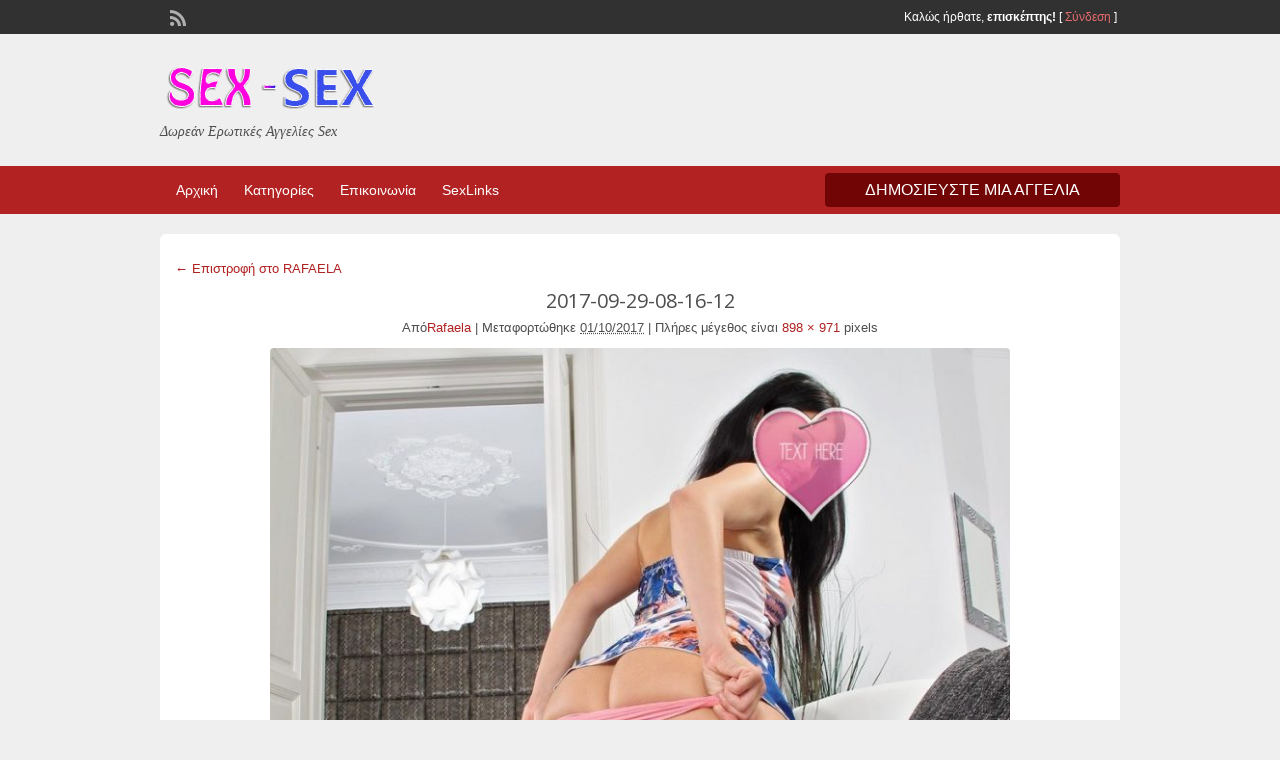

--- FILE ---
content_type: text/plain
request_url: https://www.google-analytics.com/j/collect?v=1&_v=j102&a=981160636&t=pageview&_s=1&dl=https%3A%2F%2Fsex-sex.gr%2FAggelia-Sex%2Frafaela-5%2F2017-09-29-08-16-12-6%2F&ul=en-us%40posix&dt=2017-09-29-08-16-12%20%7C%20Sex-Sex.gr&sr=1280x720&vp=1280x720&_u=IEBAAEABAAAAACAAI~&jid=1588802724&gjid=15554760&cid=1524146904.1768889974&tid=UA-37558930-12&_gid=1050298784.1768889974&_r=1&_slc=1&z=714701361
body_size: -449
content:
2,cG-JFBQNWEETT